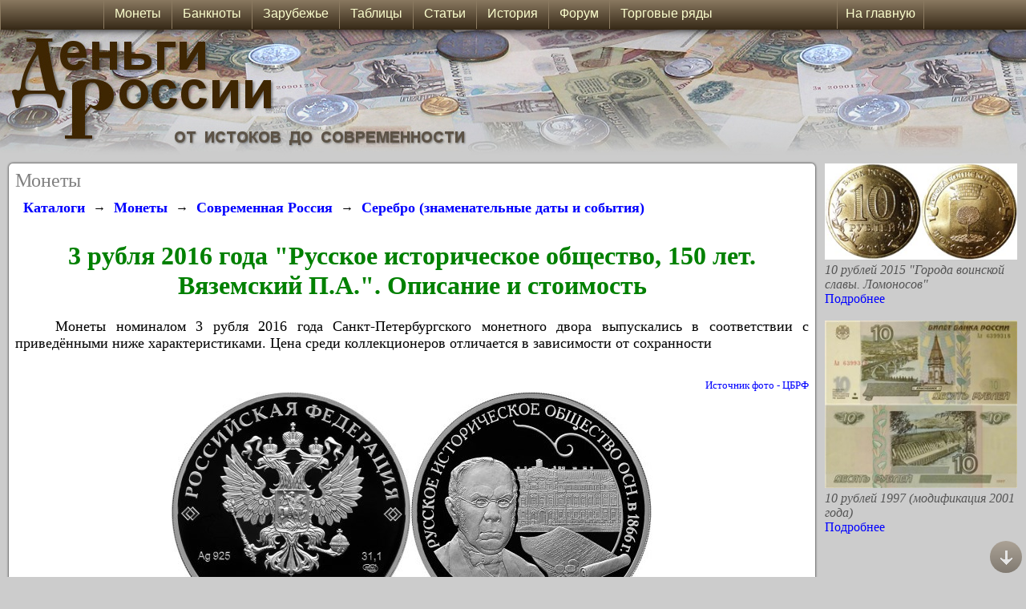

--- FILE ---
content_type: text/html; charset=UTF-8
request_url: https://www.russian-money.ru/coins/rf/znamenateljnye-daty-sobytiya-serebro/3-rublya-2016-russkoe-istoricheskoe-obshchestvo--5651
body_size: 44008
content:

<!DOCTYPE html>
    <html>
    <head>
    <title>3 рубля 2016 года Русское историческое общество, 150 лет. Вяземский П.А.</title>
    <meta charset="utf-8" />
    <meta name="keywords" content="3 рубля 2016 года "Русское историческое общество, 150 лет. Вяземский П.А.",3 рубля 2016 года,3 рубля 2016,3 рубля 2016 разновидности,3 рубля 2016 года "Русское историческое общество, 150 лет. Вяземский П.А."разновидности" />
    <meta name="description" content="Описание монеты 3 рубля 2016 года "Русское историческое общество, 150 лет. Вяземский П.А.". Разновидности, стоимость" />
    <link rel="canonical" href="https://www.russian-money.ru/coins/rf/znamenateljnye-daty-sobytiya-serebro/3-rublya-2016-russkoe-istoricheskoe-obshchestvo--5651" />
    <link href="/MainAdvertising_2_7.css" rel="Stylesheet" type="text/css" />
    <link href="/MainStyleSheetStandart_2_11.css" rel="Stylesheet" type="text/css" />
    <script type="text/javascript" src="/Functions_10.js"></script>
    <link rel="icon" href="https://www.russian-money.ru/siteIcon_DR.ico" type="image/x-icon" />
    
    <style type="text/css">
        @media(max-width: 1067px)
        {
            .columnsPage { width:0; }
            .widthRoll { width:94%; border-radius:2px; box-shadow: 0 0 0; padding:2%; margin:1%; }
            .widthContent { width:98%; }
            .displayDesktop { display:none; }
            .displayMobile { display:block; }
        }
        @media screen and (min-width: 1067px)
        {
            .displayDesktop { display:block; }
            .displayMobile { display:none; }
            .displayDesktopMenu_1 { display:block; }
            .displayDesktopMenu_2 { display:none; }
        }
        @media(min-width: 500px)
        {
            .footerPage_banners { display:block; }
            .footerPage_small { display:none; }
            .footerPage_narrow { display:block; }
            .footerPage_normal { display:none; }
            .footerPage_wide { display:none; }
        }
        @media(min-width: 750px)
        {
            .footerPage_banners { display:block; }
            .footerPage_small { display:none; }
            .footerPage_narrow { display:none; }
            .footerPage_normal { display:block; }
            .footerPage_wide { display:none; }
        }
        @media(min-width: 940px)
        {
            .footerPage_banners { display:none; }
            .footerPage_small { display:none; }
            .footerPage_narrow { display:none; }
            .footerPage_normal { display:none; }
            .footerPage_wide { display:block; }
        }
        @media(max-width: 500px)
        {
            .footerPage_banners { display:block; }
            .footerPage_small { display:block; }
            .footerPage_narrow { display:none; }
            .footerPage_normal { display:none; }
            .footerPage_wide { display:none; }
        }
    </style>
    <meta name="viewport" content="width=device-width, initial-scale=1.0, maximum-scale=1.0, user-scalable=no" />
    <meta name="HandheldFriendly" content="True" />
    <meta name="MobileOptimized" content="320" />
<style type="text/css">
.params_1600 { display:none; }
.params_640 { display:none; }
.params_640narrow { display:block; }
.params_600 { display:none; }
.params_600narrow { display:block; }
.params_450 { display:none; }
.params_450narrow { display:block; }
.widthParams { max-width:100%; }
.displayWidth_1404 { display:none; }
.displayWidth_1404narrow { display:block; }
.marginTextKinds {  margin-left:2%; margin-right:2%; }
.heightAdvContent { min-height:100px; }
.divImage { width:90%; }
@media(min-width: 640px)
{
    .params_640 { display:block; }
    .params_640narrow { display:none; }
    .divImage { width:320px; position:relative; float:left; }
    .widthParams { margin-left: 340px; }
}
@media screen and (min-width: 940px)
{
    .heightAdvContent { min-height:300px; }
}
@media(min-width: 1404px)
{
    .displayWidth_1404 { display:block; }
    .displayWidth_1404narrow { display:none; }
}
@media(min-width: 1600px)
{
    .params_1600 { display:block; }
    .widthParamsColumn {max-width:400px;}
}
@media(min-width: 1800px)
{
    .widthParamsColumn {max-width:500px;}
}
.coinSelect img:hover {
   opacity: 0.5;
}
.coinTableSelect:hover {
   background:#CCCCCC;
}
</style><style type="text/css">
    @media(min-width: 530px)
    {
        .params_450 { display:block; }
        .params_450narrow { display:none; }
        .marginTextKinds {  margin-left:30%; margin-right:2%; }
    }
    @media(min-width: 720px)
    {
        .params_600 { display:block; }
        .params_600narrow { display:none; }
    }
</style><script type="text/javascript" src="https://www.russian-money.ru/js/jquery-1.8.2.min.js"></script>
<script type="text/javascript" src="https://www.russian-money.ru/js/zoomsl-3.0.min.js"></script>

    <!-- Yandex.Metrika counter -->
    <script type="text/javascript" >
    (function (d, w, c) {
        (w[c] = w[c] || []).push(function() {
            try {
                w.yaCounter40012200 = new Ya.Metrika({
                    id:40012200,
                    clickmap:true,
                    trackLinks:true,
                    accurateTrackBounce:true
                });
            } catch(e) { }
        });

        var n = d.getElementsByTagName("script")[0],
            x = "https://mc.yandex.ru/metrika/watch.js",
            s = d.createElement("script"),
            f = function () { n.parentNode.insertBefore(s, n); };
        for (var i = 0; i < document.scripts.length; i++) {
            if (document.scripts[i].src === x) { return; }
        }
        s.type = "text/javascript";
        s.async = true;
        s.src = x;

        if (w.opera == "[object Opera]") {
            d.addEventListener("DOMContentLoaded", f, false);
        } else { f(); }
    })(document, window, "yandex_metrika_callbacks");
    </script>
    <noscript><div><img src="https://mc.yandex.ru/watch/40012200" style="position:absolute; left:-9999px;" alt="" /></div></noscript>
    <!-- /Yandex.Metrika counter -->

    <!-- Yandex.RTB -->
    <script>window.yaContextCb=window.yaContextCb||[]</script>
    <script src="https://yandex.ru/ads/system/context.js" async></script>
    </head>
<body onload="LoadPage(); userBrowser(); showImagesOnPage(); showImagesOnload();">
                       
    <script type="text/javascript">
    <!--
    screenWidth = document.body.clientWidth;
    window.onscroll = function () {
        scrollAction();
        showImagesOnPage();
    }
    // -->
    </script>
    
    <div id="titleTop" style="width:100%; height:100%; position:absolute; top:0; left:0; ">
       <div class="titleBackground" style="position:absolute; top:37px; left:0; height:160px; background-image:url(/Images/Title_Standart_Background.JPG); background-position:290px; background-repeat:repeat-x;"></div>
       <a href="/"><img class="titleImage" border="0" style="position:relative; top:37px; left:0; height:auto;" alt="Деньги России" src="/Images/TitleSite_Standart_Label.JPG" /></a>
       
       <div class="widthScreen" style="height:auto; position:relative; top:37px; right:0; bottom:0; left:0; margin:auto; ">
         <!-- Yandex.RTB R-A-116520-119 -->
         <div id="yandex_rtb_R-A-116520-119"></div>
         <script>
          window.yaContextCb.push(()=>{
	      Ya.Context.AdvManager.render({
		  "blockId": "R-A-116520-119",
		  "renderTo": "yandex_rtb_R-A-116520-119"
	      })
         })
       </script>
          <div class="widthRoll" style="position:relative;">
          <span style="color:Gray; font-size:x-large; font-family:Calibri; ">Монеты</span>
          <br />
          <div style="width:100%; position:relative; text-align:left;">
<div oncopy="document.getElementById('copyPast').style.display = 'block';">

<div style="overflow:auto; width:100%;">
<div style="float:left; padding:10px;"><a class="linkLargeBold" href="/museum/">Каталоги</a></div>
<div style="float:left; padding-top:12px;">→</div><div style="float:left; padding:10px;"><a class="linkLargeBold" href="/coins/">Монеты</a></div>
<div style="float:left; padding-top:12px;">→</div><div style="float:left; padding:10px;"><a class="linkLargeBold" href="/coins/rf/">Современная Россия</a></div>
<div style="float:left; padding-top:12px;">→</div><div style="float:left; padding:10px;"><a class="linkLargeBold" href="/coins/rf/znamenateljnye-daty-sobytiya-serebro/">Серебро (знаменательные даты и события)</a></div>
</div>




   




    <h1>3 рубля 2016 года "Русское историческое общество, 150 лет. Вяземский П.А.". Описание и стоимость</h1>
                <p>
        &nbsp;&nbsp;&nbsp;&nbsp;Монеты номиналом 3 рубля 2016 года Санкт-Петербургского монетного двора         выпускались в соответствии с приведёнными ниже характеристиками. Цена среди коллекционеров отличается в зависимости от сохранности        </p>
        <div class="textColorSmall" style="width:100%; min-height:30px; text-align:right;">
                
                                <br /><a rel="nofollow" href="//www.cbr.ru/" target="_blank">Источник фото - ЦБРФ</a>                        <br />
    </div>
                <div style="width:100%; text-align:center;"><img border="0" style="max-width:100%; height:auto;" alt="Монета 3 рубля 2016 года Русское историческое общество, 150 лет. Вяземский П.А.. Стоимость" src="https://www.russian-money.ru/UsersImages/Coins/0ec95c5a1daa8b41.JPG" /></div>
        <div style="width:100%; text-align:center;">
                        <br /><input type="button" value="Заменить фото" onclick="return window.open('/newPhotosAdd.php', '_blank');" /><br />
                    </div>
    
        <div style="width:100%; text-align:center;">
        <div class="params_450" style="width:98%; position:relative; ">
            <table width="100%" border="0">
                <tr>
                    <td valign="top" width="50%" class="tableStyleColor">
                        <table width="100%" border="0">
                                                        <tr>
                                <td width="50%" align="left">Номинал:</td>
                                <td align="left">3 рубля</td>
                            </tr>
                                                        <tr>
                                <td width="50%" align="left">Год:</td>
                                <td align="left">2016</td>
                            </tr>
                                                                                    <tr>
                                <td width="50%" align="left">Металл:</td>
                                <td align="left">Серебро</td>
                            </tr>
                                                        <tr>
                                <td width="50%" align="left">Дата выпуска:</td>
                                <td align="left">2016</td>
                            </tr>
                                                                                    <tr>
                                <td width="50%" align="left">Нормативная масса:</td>
                                <td align="left">33,94 г</td>
                            </tr>
                                                        <tr>
                                <td width="50%" align="left">Норм. масса чист. металла:</td>
                                <td align="left">31,1 г</td>
                            </tr>
                                                        <tr>
                                <td width="50%" align="left">Качество исполнения:</td>
                                <td align="left">Proof</td>
                            </tr>
                                                    </table>
                    </td>
                    <td valign="top" width="50%" class="tableStyleColor">
                        <table width="100%" border="0">
                                                        <tr>
                                <td width="50%" align="left">Монетный двор:</td>
                                <td align="left">СПМД</td>
                            </tr>
                                                        <tr>
                                <td width="50%" align="left">Нормативный диаметр:</td>
                                <td align="left">39 мм</td>
                            </tr>
                                                        <tr>
                                <td width="50%" align="left">Нормативная толщина:</td>
                                <td align="left">3,3 мм</td>
                            </tr>
                                                        <tr>
                                <td width="50%" align="left">Гурт:</td>
                                <td align="left">300 рифлений</td>
                            </tr>
                                                        <tr>
                                <td width="100%" align="left" colspan="2"><img border="0" style="width:100%; max-width:320px; height:auto;" alt="3 рубля 2016 года Русское историческое общество, 150 лет. Вяземский П.А.. Гурт" src="https://www.russian-money.ru/UsersImages/Coins/Edges/93ca2710b74f3544edge.PNG" /></td>
                            </tr>
                                                                                    <tr>
                                <td width="50%" align="left">Проба металла:</td>
                                <td align="left">925</td>
                            </tr>
                                                        <tr>
                                <td width="50%" align="left">Тираж:</td>
                                <td align="left">3 тыс.</td>
                            </tr>
                                                                                                                <tr>
                                <td width="50%" align="left">Рыночная стоимость металла на текущий момент:</td>
                                <td align="left">3007 р.</td>
                            </tr>
                                                    </table>
                    </td>
                </tr>
                            </table>
        </div>
    <div class="params_450narrow tableStyleColor" style="width:98%;">
        <table width="100%" border="0">
                        <tr>
                <td width="50%" align="left">Номинал:</td>
                <td align="left">3 рубля</td>
            </tr>
                        <tr>
                <td width="50%" align="left">Год:</td>
                <td align="left">2016</td>
            </tr>
                                    <tr>
                <td width="50%" align="left">Металл:</td>
                <td align="left">Серебро</td>
            </tr>
                        <tr>
                <td width="50%" align="left">Дата выпуска:</td>
                <td align="left">2016</td>
            </tr>
                                    <tr>
                <td width="50%" align="left">Нормативная масса:</td>
                <td align="left">33,94 г</td>
            </tr>
                        <tr>
                <td width="50%" align="left">Норм. масса чист. металла:</td>
                <td align="left">31,1 г</td>
            </tr>
                        <tr>
                <td width="50%" align="left">Качество исполнения:</td>
                <td align="left">Proof</td>
            </tr>
                                    <tr>
                <td width="50%" align="left">Монетный двор:</td>
                <td align="left">СПМД</td>
            </tr>
                        <tr>
                <td width="50%" align="left">Нормативный диаметр:</td>
                <td align="left">39 мм</td>
            </tr>
                        <tr>
                <td width="50%" align="left">Нормативная толщина:</td>
                <td align="left">3,3 мм</td>
            </tr>
                        <tr>
                <td width="50%" align="left">Гурт:</td>
                <td align="left">300 рифлений</td>
            </tr>
                        <tr>
                <td align="left" colspan="2"><img border="0" style="width:100%; max-width:320px; height:auto;" alt="3 рубля 2016 года Русское историческое общество, 150 лет. Вяземский П.А.. Гурт" src="https://www.russian-money.ru/UsersImages/Coins/Edges/93ca2710b74f3544edge.PNG" /></td>
                <td></td>
            </tr>
                                    <tr>
                <td width="50%" align="left">Проба металла:</td>
                <td align="left">925</td>
            </tr>
                        <tr>
                <td width="50%" align="left">Тираж:</td>
                <td align="left">3 тыс.</td>
            </tr>
                                                            <tr>
                <td width="50%" align="left">Рыночная стоимость металла на текущий момент:</td>
                <td align="left">3007 р.</td>
            </tr>
                    </table>
    </div>
                    <div class="contentStyle textContent widthContent" style="margin-bottom:20px; ">
        <h2>Стоимость монеты</h2>
                    <p>Цена монеты 3 рубля 2016 года со знаком СПМД на нумизматических аукционах и ярмарках
            в значительной степени зависит от состояния. При оценке следует учесть не только привлекательность внешнего вида, но и чёткость деталей.<br />
            Под средней стоимостью понимается усреднённая цена по каталогам, дополненная данными о проходах на интернет-площадках.
            </p>
                                        <table class="textTableOrImage widthContent" border="1" cellpadding="0" cellspacing="0" align="center">
                <tr>
                                                                                                                                                                                                        <th class="labelTable columnDesktop" style="min-width:50px;">Proof--</th>                    <th class="labelTable columnDesktop" style="min-width:50px;">Proof-</th>                    <th class="labelTable columnDesktop" style="min-width:50px;">Proof</th>                </tr>
                <tr>
                                                                                                                                                                                                        <td class="columnDesktop">4100 р.</td>                    <td class="columnDesktop">5900 р.</td>                    <td class="columnDesktop">8800 р.</td>                </tr>
            </table>
            <table class="textTableOrImage widthContent showMobile" border="1" cellpadding="0" cellspacing="0" align="center">
                <tr>
                                                                            </tr>
                <tr>
                                                                            </tr>
            </table>
            <table class="textTableOrImage widthContent additionDesktop" border="1" cellpadding="0" cellspacing="0" align="center">
                <tr>
                                                                                <th class="labelTable showHandheld" style="min-width:50px;">Proof--</th>                    <th class="labelTable showHandheld" style="min-width:50px;">Proof-</th>                    <th class="labelTable showHandheld" style="min-width:50px;">Proof</th>                </tr>
                <tr>
                                                                                <td class="showHandheld">4100 р.</td>                    <td class="showHandheld">5900 р.</td>                    <td class="showHandheld">8800 р.</td>                </tr>
            </table>
            <table class="textTableOrImage widthContent showMobile" border="1" cellpadding="0" cellspacing="0" align="center">
                <tr>
                    <th class="labelTable" style="min-width:50px;">Proof--</th>                    <th class="labelTable" style="min-width:50px;">Proof-</th>                    <th class="labelTable" style="min-width:50px;">Proof</th>                </tr>
                <tr>
                    <td>4100 р.</td>                    <td>5900 р.</td>                    <td>8800 р.</td>                </tr>
            </table>
            <hr />
            </div>
    <div class="contentStyle textContent">
        <span class="textWarning">Примечание:</span><br />
                                                                                        Proof - коллекционное исполнение (зеркальное поле, матовый рельеф), монета в капсуле без следов вскрытия<br />        Proof- - коллекционное исполнение (зеркальное поле, матовый рельеф), следы вскрытия капсулы, возможно наличие слабых отпечатков пальцев, потемнений, желтизны<br />        Proof-- - коллекционное исполнение (зеркальное поле, матовый рельеф), монета без капсулы, или значительные повреждения, хорошо заметные отпечатки пальцев, царапины, потёртости. При очень больших повреждениях цена приравнивается к стоимости металла<br />    </div>
        <h2>Описание монеты</h2>
    <div class="heightAdvContent contentStyle textContent" style="margin-bottom:20px; ">
        <div oncopy="document.getElementById('copyPast').style.display = 'block';" style="margin-left:2%; margin-right:2%;">
            <span style="color:Green; ">На аверсе</span> рельефное изображение герба Российской Федерации (двуглавый орёл со скипетром и державой, на груди - Георгий Победоносец, поражающий копьём змея). Возле правой лапы орла указан вес чистого серебра в граммах - "31,1", под ним - знак монетного двора (СПМД - Санкт-Петербургский). Возле левой лапы орла обозначен металл - "Ag 925" (серебро 925 пробы). Под орлом надпись "БАНК РОССИИ", под ней номинал - "3 РУБЛЯ", ниже дата - "2016 г.". Вверху вдоль канта полукругом обозначено название государства - "РОССИЙСКАЯ ФЕДЕРАЦИЯ" (в начале и конце надписи имеется орнамент из двух объединённых квадратов).<br /><br /><span style="color:Green; ">На реверсе</span> рельефный портрет П. Вяземского, рядом с ним свиток с указом об учреждении Русского исторического общества, на заднем плане фасад Ново-Михайловского дворца в Санкт-Петербурге, над ним узор. По окружности надписи: наверху - "РУССКОЕ ИСТОРИЧЕСКОЕ ОБЩЕСТВО ОСН. В 1866 Г.", внизу более мелким шрифтом - "П.А. ВЯЗЕМСКИЙ".<br /><br />На лицевой и оборотной стороне монеты имеется выступающий по окружности кант.<br /><br />Над созданием монеты работали:<br />Аверс: художник - Е.В. Крамская, скульптор - А.А. Долгополова;<br />Реверс: художник - А.Д. Щаблыкин, скульптор - А.А. Долгополова.<br /><br />Дата выпуска: 26 декабря 2016 года.<br /><br /><br />В 1866 году в Санкт-Петербурге было основано Русское историческое общество, поначалу входившее в Министерство народного просвещения. Основная цель состояла в сборе исторических сведений о России и распространении их среди населения. На тот момент начал зарождаться интерес к истории, из крупных научных трудов существовала только "История государства Российского" Н.М. Карамзина, рост национального самосознания подталкивал к более глубокому изучению. Первым председателем общества был П.А. Вяземский - известный русский поэт, историк, близкий друг Пушкина. На рубеже XIX-XX веков обществом были организованы научные экспедиции в разные точки мира (в основном Среднюю Азию и Дальний Восток), результатом которых стали бесценные находки, хранящиеся сейчас в различных музеях.            <br />
                    </div>
    </div>
</div>

<br /><br /><br />
        


<div style="overflow:auto; width:100%;">
<div style="float:left; padding:10px;"><a class="linkLargeBold" href="/museum/">Каталоги</a></div>
<div style="float:left; padding-top:12px;">→</div><div style="float:left; padding:10px;"><a class="linkLargeBold" href="/coins/">Монеты</a></div>
<div style="float:left; padding-top:12px;">→</div><div style="float:left; padding:10px;"><a class="linkLargeBold" href="/coins/rf/">Современная Россия</a></div>
<div style="float:left; padding-top:12px;">→</div><div style="float:left; padding:10px;"><a class="linkLargeBold" href="/coins/rf/znamenateljnye-daty-sobytiya-serebro/">Серебро (знаменательные даты и события)</a></div>
</div>
</div>

    
<script type="text/javascript">
    jQuery(function(){
      if(!$.fn.imagezoomsl){
         $('.msg').show();
         return;
      }
      else $('.msg').hide();
       
      $(".loopImage").imagezoomsl({
          
          innerzoommagnifier: true,
          classmagnifier: "round-loupe",
          magnifierborder: "solid 2px #6F624E",
          zoomstart: 3,
          loopspeedanimate: 1,
          scrollspeedanimate: 2,
          disablewheel: false,
          magnifiersize: [300, 300],
          magnifycursor: "url(/Images/hideCursor.png), none"    
      });
    });   
</script>

<style type="text/css">
    .round-loupe{
       border-radius: 100%;
       -webkit-border-radius: 100%;
       -moz-border-radius: 100%;
       -o-border-radius: 100%;
       -ms-border-radius: 100%;
       border: solid 2px #6F624E;
       box-shadow: 0 0 20px black;
    }
</style>

</div><hr />
    <div style="width:100%;">
    <!-- Yandex.RTB R-A-116520-120 -->
    <div id="yandex_rtb_R-A-116520-120"></div>
    <script>
    window.yaContextCb.push(()=>{
	Ya.Context.AdvManager.render({
		"blockId": "R-A-116520-120",
		"renderTo": "yandex_rtb_R-A-116520-120"
	})
    })
    </script>
    </div>
    </div>
    <div id="rightColumn" class="displayRightColumn columnsPage" style="float:right;">
    <a href="/coins/rf/gvs/10-rublej-2015-lomonosov-spmd--5299" style="border:0px; "><img style="border:0px; max-width:100%; height:auto;" alt="" src="/UsersImages/Coins/rf/gvs/10-rublej-2015-lomonosov-spmd--5299-dda3small.JPG" /></a><br />
    <span class="textMenuStyle" style="font-style:italic; ">10 рублей 2015 "Города воинской славы. Ломоносов"</span><br />
    <a class="linkMenuStyle" href="/coins/rf/gvs/10-rublej-2015-lomonosov-spmd--5299" style="border:0px; ">Подробнее</a>
    <br /><br />
    <a href="/banknotes/bilety-banka-rossii/sovremennye/10-rublej-modifikaciya-2001-goda-1997--251" style="border:0px; "><img style="border:0px; max-width:100%; height:auto;" alt="" src="/UsersImages/PaperMoney/bilety-banka-rossii/sovremennye/10-rublej-modifikaciya-2001-goda-1997--251-6fbasmall.JPG" /></a><br />
    <span class="textMenuStyle" style="font-style:italic; ">10 рублей 1997 (модификация 2001 года)</span><br />
    <a class="linkMenuStyle" href="/banknotes/bilety-banka-rossii/sovremennye/10-rublej-modifikaciya-2001-goda-1997--251" style="border:0px; ">Подробнее</a>
    <br /><br />
    <div style="width:100%;">
    <!-- Yandex.RTB R-A-116520-121 -->
    <div id="yandex_rtb_R-A-116520-121"></div>
    <script>
    window.yaContextCb.push(()=>{
        Ya.Context.AdvManager.render({
            "blockId": "R-A-116520-121",
            "renderTo": "yandex_rtb_R-A-116520-121"
        })
    })
    </script>
    </div>
    </div>

          <div style="float:left; width:100%; max-width:800px; position:relative; margin-bottom:10px; margin-top:10px; ">
              <span class="textMenuStyle" style="text-align:right; font-size:small; font-style:italic;">При копировании текста или изображений ссылка на сайт russian-money.ru является обязательной.</span><br /><br />
              <span class="textMenuStyle" style="text-align:left; ">&copy; Деньги России, 2009-2024
              <br /><br />
              <!-- Yandex.Metrika informer -->
              <a href="https://metrika.yandex.ru/stat/?id=40012200&amp;from=informer"
              target="_blank" rel="nofollow"><img src="https://informer.yandex.ru/informer/40012200/3_1_FFFFB9FF_FFFF99FF_0_pageviews"
              style="width:88px; height:31px; border:0;" alt="Яндекс.Метрика" title="Яндекс.Метрика: данные за сегодня (просмотры, визиты и уникальные посетители)" class="ym-advanced-informer" data-cid="40012200" data-lang="ru" /></a>
              <!-- /Yandex.Metrika informer -->
              <div id="bottomElement"></div>
              </div>
       </div>
    </div>
    <div id="buttonTopScroll" class="buttonTop" onclick="scrollPageTop();"><img style="padding-top:10px;" border="0" alt="Наверх" title="Наверх" src="/Images/Forum_Top_3.PNG" /></div>
    <div class="buttonBottom" onclick="scrollPageBottom(document.getElementById('bottomElement'));"><img style="padding-top:10px;" border="0" alt="Вниз" title="Вниз" src="/Images/Forum_Bottom_3.PNG" /></div>
    <div id="menuTop" class="menuAll">
        <div class="menu_mobile displayMobile">
            <ul class="mobileTop" style="width:1024px; max-width:100%; height:37px; position:relative; left:0; right:0; margin:auto;">
                <li id="menu_mobile_li_1" onclick="javascript:Menu('1','menu_mobile',2);"><div class="menu_mobileDiv_left"><img src="/Images/MenuYellow.PNG" /></div>
                    <ul id="menu_mobile_ul_1">
                        <li><a href="/coins/">Монеты</a></li>
                        <li><a href="/banknotes/">Банкноты и боны</a></li>
                        <li><a href="/blizhnee-zarubezhje/">Зарубежье</a></li>
                        <li><a href="/articles/">Статьи</a></li>
                        <li><a href="/catalogs/">Таблицы</a></li>
                        <li><a href="/history/">История денег</a></li>
                        <li><a href="/trade/">Торговые ряды</a></li>
                        <li><a href="/forum/">Форум</a></li>
                        <li><a href="/prices/">Зарплаты и цены по годам</a></li>
                    </ul>
                </li>
                <li id="menu_mobile_li_2" style="position:relative; float:right;  border-left: 1px solid #8A7960; border-right: 1px solid #8A7960; padding-left:5px; padding-right:5px;" ><a style="font-family:Arial;" href="/">На главную</a>
                    <ul id="menu_mobile_ul_2">
                    </ul>
                </li>
            </ul>
        </div>
        <div class="menu displayDesktop">
        <ul class="nav" style="width:1024px; height:37px; position:relative; left:0; right:0; margin:auto;">
            <li><a href="/coins/">&nbsp;&nbsp;Монеты&nbsp;&nbsp;</a>
                <ul>
                   <li><a href="/coins/rf/">Современные монеты</a></li>
                   <li><a href="/coins/sssr/">Монеты СССР</a></li>
                   <li><a href="/coins/imperiya/">Монеты империи</a></li>
                   <li><a href="/coins/gosudarstvo-rossijskoe/">Государство Российское (1535-1718)</a></li>
                   <li><a href="/coins/russkie-knyazhestva/">Русские княжества (XIV-XVI вв.)</a></li>
                   <li><a href="/coins/dengi-drevnej-rusi/">Домонгольская Русь</a></li>
                   <li><a href="/coins/monetnyj-brak/">Виды монетного брака</a></li>
                </ul>
            </li>
            <li><a href="/banknotes/">&nbsp;&nbsp;Банкноты&nbsp;&nbsp;</a>
                <ul>
                   <li><a href="/banknotes/bilety-banka-rossii/">Современные банкноты</a></li>
                   <li><a href="/banknotes/sssr/">Бумажные деньги СССР</a></li>
                   <li><a href="/banknotes/denjgi-vremennogo-praviteljstva/">Временное правительство</a></li>
                   <li><a href="/banknotes/chastnye-bony-grazhdanskoj-vojny/">Боны Гражданской войны</a></li>
                   <li><a href="/banknotes/imperiya/">Банкноты империи</a></li>
                   <li><a href="/banknotes/regionalnye-bony-imperii/">Региональные боны империи</a></li>
                   <li><a href="/banknotes/vedomstvennye-vypuski/">Ведомственные выпуски</a></li>
                   <li><a href="/banknotes/voennye-1941-1945/">Военные боны 1941-1945</a></li>
                   <li><a href="/banknotes/cennye-bumagi/">Ценные бумаги</a></li>
                </ul>
            </li>
            <li><a href="/blizhnee-zarubezhje/">&nbsp;&nbsp;Зарубежье&nbsp;&nbsp;</a></li>
            <li><a href="/catalogs/">&nbsp;&nbsp;Таблицы&nbsp;&nbsp;</a>
                <ul>
                   <li><div class="menuDiv_left"><span>Юбилейные 10 рублей</span></div><div class="menuDiv_right"><span>►</span></div>
                       <ul>
                           <li><a href="/catalogs/10-rublei">Все юбилейные монеты 10 рублей</a></li>
                           <li><a href="/catalogs/10rub-rossiiskaya-federacia">Серия "Российская Федерация"</a></li>
                           <li><a href="/catalogs/10rub-drevnyi-goroda">Серия "Древние города России"</a></li>
                           <li><a href="/catalogs/10rub-ministerstva">Серия "Министерства"</a></li>
                           <li><a href="/catalogs/10rub-gvs">Серия "Города воинской славы"</a></li>
                           <li><a href="/catalogs/znamenatelnii-dati">Знаменательные даты</a></li>
                       </ul>
                   </li>
                   <li><div class="menuDiv_left"><span>Монеты и банкноты РФ</span></div><div class="menuDiv_right"><span>►</span></div>
                       <ul>
                           <li><a href="/catalogs/25rub-football-2018">Серия монет "Футбол-2018"</a></li>
                           <li><a href="/catalogs/25rub-sochi-2014">Монеты "Сочи-2014"</a></li>
                           <li><a href="/catalogs/1-2-5-25-rublei">Юбилейные монеты 1, 2, 5 и 25 рублей (с 1999 года)</a></li>
                           <li><a href="/catalogs/regularnii-chekan-1997">Монеты регулярного чекана (с 1997 года)</a></li>
                           <li><a href="/catalogs/ubileinie-1992-1996">Юбилейные и памятные монеты 1992-1996 гг.</a></li>
                           <li><a href="/catalogs/moneti-1992-1995">Монеты периода 1992-1995 гг.</a></li>
                           <li><a href="/catalogs/bileti-banka-rossii-1992-1994">Билеты Банка России 1992 и 1993-1994 гг.</a></li>
                           <li><a href="/catalogs/bileti-banka-rossii-1995-1997">Билеты Банка России 1995-2017 гг.</a></li>
                       </ul>
                   </li>
                   <li><div class="menuDiv_left"><span>СССР</span></div><div class="menuDiv_right"><span>►</span></div>
                       <ul>
                           <li><a href="/catalogs/ubileinie-sssr">Юбилейные и памятные рубли</a></li>
                           <li><a href="/catalogs/regularnii-chekan-sssr">Монеты регулярного чекана</a></li>
                           <li><a href="/articles/coins-gosbank-sssr">"Монеты ГКЧП" (1991 год)</a></li>
                           <li><a href="/catalogs/bileti-gosbank-1961-1991-1992">Банкноты 1961-1992 годов</a></li>
                           <li><a href="/catalogs/bileti-gosbank-1947">Банкноты СССР образца 1947 и 1957 года</a></li>
                           <li><a href="/catalogs/sovznaki-1919-1921">Расчётные знаки РСФСР ("Совзнаки") 1919-1921 гг.</a></li>
                           <li><a href="/catalogs/chervonci-1922-1937">Бумажные червонцы 1922-1937 гг.</a></li>
                       </ul>
                   </li>
                   <li><a href="/catalogs/dengi-vremennogo-pravitelstva">Временное правительство</a></li>
                   <li><div class="menuDiv_left"><span>Империя</span></div><div class="menuDiv_right"><span>►</span></div>
                       <ul>
                           <li><a href="/catalogs/russkaya-finlyandia">Монеты русской Финляндии (1863-1917)</a></li>
                           <li><a href="/catalogs/kreditnie-bileti-1915">Банкноты образца 1915 года</a></li>
                           <li><a href="/catalogs/kreditnie-bileti-1898-1912">Банкноты образца 1898-1912 гг.</a></li>
                       </ul>
                   </li>
                </ul>
            </li>
            <li><a href="/articles/">&nbsp;&nbsp;Статьи&nbsp;&nbsp;</a>
                <ul>
                   <li><a href="/articles/numismatics/">Нумизматика</a></li>
                   <li><a href="/articles/bonistics/">Бонистика</a></li>
                   <li><a href="/articles/reforms/">Денежные реформы</a></li>
                   <li><a href="/articles/information/">Полезная информация</a></li>
                   <li><a href="/articles/fakts/">Интересные факты</a></li>
                </ul>
            </li>
            <li><a href="/history/">&nbsp;&nbsp;История&nbsp;&nbsp;</a>
                <ul>
                   <li><a href="/history/denjgi-drevnej-rusi">Деньги в Древней Руси</a></li>
                   <li><a href="/history/monety-russkih-knyazhestv">Монеты русских княжеств</a></li>
                   <li><a href="/history/monety-gosudarstva-rossijskogo">Денежное обращение XVI-XVII вв.</a></li>
                   <li><a href="/history/monety-rossijskoi-imperii">Монеты Российской империи</a></li>
                   <li><a href="/history/monety-sssr">Монеты СССР</a></li>
                   <li><a href="/history/monety-banka-rossii">Монеты Банка России</a></li>
                   <li><a href="/history/bumazhnye-denjgi-imperii">Ассигнации и кредитные билеты</a></li>
                   <li><a href="/history/banknoty-sssr-rf">Бумажные деньги СССР и РФ</a></li>
                   <li><a href="/history/kratkaya-istoriya-deneg-rossii">Краткая история денежного обращения</a></li>
                   <li><a href="/prices/">Зарплаты и цены по годам</a></li>
                </ul>
            </li>
            <li><a href="/forum/">&nbsp;&nbsp;Форум&nbsp;&nbsp;</a></li>
            <li><a href="/trade/">&nbsp;&nbsp;Торговые ряды&nbsp;&nbsp;</a></li><li style="float:right; position:relative; border-left: 1px solid #8A7960; border-right: 1px solid #8A7960; padding-left:5px; padding-right:5px;"><a href="/">На главную</a></li>
       </ul>
    </div></div>
    <div id="copyPast" class="copyPast_style">
    <div class="borderImage copyPastFont">
        При копировании текста или изображений необходимо указывать активную ссылку на источник - <a href="https://www.russian-money.ru/" target="_blank">www.russian-money.ru</a>, а также на другие источники информации, указанные в тексте. Использование изображений с логотипами запрещается.<br /><br />
        Копирование более 1 абзаца текста или более 3 изображений запрещено без письменного разрешения администрации.
    </div>
    
    <br /><br />
    <div style="text-align:center;">
        <input type="button" value="Ок" onclick="document.getElementById('copyPast').style.display = 'none';" />
    </div>
    </div></body></html>

--- FILE ---
content_type: text/css
request_url: https://www.russian-money.ru/MainAdvertising_2_7.css
body_size: 2388
content:
/*Стили для рекламы*/

body {
}

.yandex-adaptive-mobile-top {
    display: block;
    width: 100%;
    position: relative;
    text-align: center;
}

.yandex-adaptive-top {
    display: none;
    width: 100%;
    position: relative;
    text-align: center;
}

.yandex-adaptive-top-wide {
    display: none;
    width: 100%;
    position: relative;
    text-align: center;
}


.yandex-adaptive-mobile-center {
    display: none;
    width: 100%;
    position: relative;
    text-align: center;
}

.yandex-adaptive-center {
    display: none;
    width: 100%;
    position: relative;
    text-align: center;
}

.yandex-adaptive-center-wide {
    display: none;
    width: 100%;
    position: relative;
    text-align: center;
}


.yandex-adaptive-mobile-bottom {
    display: none;
    width: 100%;
    position: relative;
    text-align: center;
}

.google-mobile-small-top {
    display: none;
}


@media (min-width: 320px) {
    .yandex-adaptive-mobile-center {
        display: block;
    }
    .yandex-adaptive-mobile-bottom {
        display: block;
    }
}

@media (min-width: 728px) {
    .yandex-adaptive-top {
        display: block;
    }
    .yandex-adaptive-center {
        display: block;
    }
    .yandex-adaptive-mobile-top {
        display: none;
    }
    .yandex-adaptive-mobile-center {
        display: none;
    }
    .yandex-adaptive-mobile-bottom {
        display: none;
    }
}

@media (min-width: 1200px) {
    .yandex-adaptive-top-wide {
        display: block;
    }
    .yandex-adaptive-top {
        display: none;
    }
}

@media (min-width: 1438px) {
    .yandex-adaptive-center-wide {
        display: block;
    }

    .yandex-adaptive-center {
        display: none;
    }
}


@media (min-width: 234px) {
    .google-mobile-small-top {
        display: block;
    }
}


@media (min-width: 320px) {
    .google-mobile-small-top {
        display: none;
    }
}


.yandex-articles-left {
    display: none;
    text-align: center;
    float: left;
}
.yandex-articles-right {
    display: none;
    text-align: center;
    float: right;
}

@media (min-width: 360px) {
    .yandex-articles-left {
        display: block;
    }
    .yandex-articles-right {
        display: block;
    }
}

@media (max-width: 728px) {
    .yandex-articles-left {
        float: inherit;
    }

    .yandex-articles-right {
        float: inherit;
    }
}

--- FILE ---
content_type: text/javascript
request_url: https://www.russian-money.ru/Functions_10.js
body_size: 22555
content:
        var screenWidth = 0;
		var clickMenu = false;
        var clickMenuBottom = false;
        var clickMenuArt = false;
        var clickMenuArtBottom = false;
        var clickMenuCat = false;
        var clickMenuCatBottom = false;
        var clickMenuMobile = false;
        var clickMenuBottomMobile = false;
        var leftRightColumn = 0;
        var scrollYOld = 0;
        var downPage = 0;
        var scrollBottom = false;

        var cPos = 0; //Позиция каретки в текстовом поле
        var sStartPos = 0; //Начальная позиция выделения в текстовом поле
        var sFinishPos = 0; //Конечная позиция выделения в текстовом поле
        var selColor = ''; //Выбранный цвет для выделения текста
        var idNoteSelect = -1; //id сообщения, на которое даётся ссылка
        var mobileBrowser = false; //Мобильный ли браузер у пользователя (даже если выбрана полноэкранная версия)
        var mobileBrowserOption = false; //Выбрана ли мобильная версия сайта
		
		//Получение cookie
		function getCookie(name) {
            var cookies = document.cookie.match("(^|;) ?" + name + "=([^;]*)(;|$)");
            if (cookies) return cookies[2];
            else return "null";
		}
		//Получение позиции элемента на странице
        function positionOnPage(elementId) {
            var positionY = 0;
            while (elementId != null) {
                positionY += elementId.offsetTop;
                elementId = elementId.offsetParent;
            }
            return positionY;
        }
		//Прокрутка вверх
        function scrollPageTop() {
//            var positionScroll = window.pageYOffset;
//            while (positionScroll > 0) {
//                positionScroll = positionScroll - 1;
//                setTimeout("window.scrollTo(0," + positionScroll + ")", 100);
//            }
            window.scrollTo(0, 0);
        }
		//Прокрутка вниз
        function scrollPageBottom(elementId) {
            var positionY = positionOnPage(elementId);
//            var positionScroll = window.pageYOffset;
//            while (positionScroll < positionY) {
//                positionScroll = positionScroll + 1;
//                setTimeout("window.scrollTo(0," + positionScroll + ")", 100);
            //            }
            window.scrollTo(0, positionY);
        }
		
		function scrollAction() {
            var scrollY = window.pageYOffset;
            if (scrollY <= 300) document.getElementById('buttonTopScroll').style.display = 'none';
            else document.getElementById('buttonTopScroll').style.display = 'block';

            if (document.getElementById('rightColumnDown').getBoundingClientRect() && screenWidth >= 1067) {
                if (leftRightColumn == 0) leftRightColumn = document.getElementById('rightColumn').getBoundingClientRect().left;
                downPage = document.getElementById('bottomElement').getBoundingClientRect().bottom;

                var topRightColumn = document.getElementById('rightColumn').getBoundingClientRect().top;
                var bottomRightColumn = document.getElementById('rightColumnDown').getBoundingClientRect().top;

                if (scrollYOld < scrollY && bottomRightColumn < window.innerHeight) {
                    document.getElementById('rightColumn').style.position = 'fixed';
                    document.getElementById('rightColumn').style.left = leftRightColumn - 3 + 'px';
                    document.getElementById('rightColumn').style.top = 'auto';
                    document.getElementById('rightColumn').style.bottom = '0';
                    scrollBottom = true;
                }
                if (scrollBottom && downPage > bottomRightColumn && scrollYOld > scrollY && topRightColumn + scrollY >= 120) {
                    document.getElementById('rightColumn').style.position = 'relative';
                    document.getElementById('rightColumn').style.left = '0';
                    document.getElementById('rightColumn').style.marginTop = topRightColumn + scrollY - 120 + 'px';
                    scrollBottom = false;
                }
                if (!scrollBottom && scrollYOld > scrollY && topRightColumn > 0) {
                    document.getElementById('rightColumn').style.position = 'fixed';
                    document.getElementById('rightColumn').style.left = leftRightColumn - 3 + 'px';
                    document.getElementById('rightColumn').style.top = '0';
                    document.getElementById('rightColumn').style.bottom = 'auto';
                    document.getElementById('rightColumn').style.marginTop = '0';
                }
                if (!scrollBottom && scrollYOld < scrollY && bottomRightColumn >= window.innerHeight) {
                    document.getElementById('rightColumn').style.position = 'relative';
                    document.getElementById('rightColumn').style.left = '0';
                    document.getElementById('rightColumn').style.marginTop = topRightColumn + scrollY - 120 + 'px';
                    scrollBottom = true;
                }
                if (scrollY < 120) {
                    document.getElementById('rightColumn').style.position = 'relative';
                    document.getElementById('rightColumn').style.marginTop = '0';
                    document.getElementById('rightColumn').style.left = '0';
                }
            }
            scrollYOld = scrollY;
        }
		
		//Определение, находится ли элемент в видимой части страницы
		function isVisible(elem) {
            var windowHeight = document.documentElement.clientHeight;
            var elemCoords = elem.getBoundingClientRect();
			var extendedTop = -windowHeight;
            var extendedBottom = windowHeight * 2;

            var topVisible = elemCoords.top > extendedTop && elemCoords.top < extendedBottom;
            var bottomVisible = elemCoords.bottom < extendedBottom && elemCoords.bottom > extendedTop;

            return topVisible || bottomVisible;
        }

        //Загрузка изображений после отображения страницы
        function showImagesOnload() {
            var images = document.getElementsByTagName('img');
            for (var i = 0; i < images.length; i++) {
                var image = images[i];
                var installSrc = image.getAttribute('install-src');
                if (!installSrc) continue;
                image.src = installSrc;
                image.removeAttribute('install-src');
            }
        }
		
		//Загрузка изображений после прокрутки
        function showImagesOnPage() {
            var images = document.getElementsByTagName('img');
            for (var i = 0; i < images.length; i++) {
                var image = images[i];
                var dataSrc = image.getAttribute('data-src');
                if (!dataSrc) continue;
				if (isVisible(image))
				{
                    image.src = dataSrc;
                    image.removeAttribute('data-src');
				}
            }
        }
        
        // Определение позиции каретки
        function caretPosition(idTextBox) {

            var CaretPos = 0;
            // IE
            if (document.selection) {
                idTextBox.focus();
                var Sel = document.selection.createRange();
                Sel.moveStart('character', -idTextBox.value.length);
                CaretPos = Sel.text.length;
            }
            // Firefox и Opera
            else if (idTextBox.selectionStart || idTextBox.selectionStart == '0')
                CaretPos = idTextBox.selectionStart;

            return (CaretPos);

        }
        
        // Определение начала и конца выделения
        function selectionPosition(idTextBox) {

            var selStart = 0;
            var selFinish = 0;
            // IE
            if (document.selection) {
                idTextBox.focus();
                var Sel = document.selection.createRange();
                selStart = Sel.text.length;
                Sel.moveStart('character', -idTextBox.value.length);
                selFinish = Sel.text.length;
                selStart = selFinish - selStart;
            }
            // Firefox и Opera
            else {
                if (idTextBox.selectionStart || idTextBox.selectionStart == '0') {
                    selStart = idTextBox.selectionStart;
                }
                if (idTextBox.selectionEnd || idTextBox.selectionEnd == '0') {
                    selFinish = idTextBox.selectionEnd;
                }
            }

            return [selStart, selFinish];

        }
        
        // Установка каретки на новую позицию
        function setCaretPosition(idTextBox, position) {

            if (idTextBox.setSelectionRange) {
                idTextBox.focus();
                idTextBox.setSelectionRange(position, position);
            }
            else if (idTextBox.createTextRange) {
                var range = idTextBox.createTextRange();
                range.collapse(true);
                range.moveEnd('character', position);
                range.moveStart('character', position);
                range.select();
            }
        }
        
        // Получение выбранного цвета
        function colorCheck(idRadio) {
            if (idRadio != 'selectColorRed') document.getElementById('selectColorRed').checked = false;
            if (idRadio != 'selectColorGreen') document.getElementById('selectColorGreen').checked = false;
            if (idRadio != 'selectColorGray') document.getElementById('selectColorGray').checked = false;
            if (idRadio != 'selectColorWhite') document.getElementById('selectColorWhite').checked = false;
            if (idRadio != 'selectColorYellow') document.getElementById('selectColorYellow').checked = false;
            
            if (idRadio == 'selectColorRed') selColor = 'Red';
            if (idRadio == 'selectColorGreen') selColor = 'Green';
            if (idRadio == 'selectColorGray') selColor = 'Gray';
            if (idRadio == 'selectColorWhite') selColor = 'White';
            if (idRadio == 'selectColorYellow') selColor = 'Yellow';
        }
        
        // Очистка переключателей выбора цвета
        function clearColorCheck() {
            document.getElementById('selectColorRed').checked = false;
            document.getElementById('selectColorGreen').checked = false;
            document.getElementById('selectColorGray').checked = false;
            document.getElementById('selectColorWhite').checked = false;
            document.getElementById('selectColorYellow').checked = false;
            selColor = '';
        }

        var isCtrl = false;
        document.onkeyup=function(e)
        { if(e.which == 17) isCtrl=false; }
        document.onkeydown=function(e) {
            if(e.which == 17) isCtrl=true;
            if(e.which == 65 && isCtrl == true) {
                document.getElementById('copyPast').style.display = 'block';
            }
        }

        /*
        Функция определяет название мобильного устройства
        */
        var isMobile = {
            Android: function() {
                return navigator.userAgent.match(/Android/i);
            },
            BlackBerry: function() {
                return navigator.userAgent.match(/BlackBerry/i);
            },
            iOS: function() {
                return navigator.userAgent.match(/iPhone|iPad|iPod/i);
            },
            Opera: function() {
                return navigator.userAgent.match(/Opera Mini/i);
            },
            Windows: function() {
                return navigator.userAgent.match(/IEMobile/i);
            },
            any: function() {
                return (isMobile.Android() || isMobile.BlackBerry() || isMobile.iOS() || isMobile.Opera() || isMobile.Windows());
            }
        };

        /*
        Функция возвращает название и версию браузера
        */
        function browserInfo() {
            var ua = navigator.userAgent;
            var bName = function() {
                if (ua.search(/MSIE/) > -1) return "ie";
                if (ua.search(/Firefox/) > -1) return "firefox";
                /*
                if (ua.search(/Opera/) > -1) return "opera";
                if (ua.search(/Chrome/) > -1) return "chrome";
                if (ua.search(/Safari/) > -1) return "safari";
                if (ua.search(/Konqueror/) > -1) return "konqueror";
                if (ua.search(/Iceweasel/) > -1) return "iceweasel";
                if (ua.search(/SeaMonkey/) > -1) return "seamonkey";*/
            } ();
            var version = function(bName) {
                switch (bName) {
                    case "ie": return (ua.split("MSIE ")[1]).split(";")[0]; break;
                    case "firefox": return ua.split("Firefox/")[1]; break;
                    /*case "opera" : return ua.split("Version/")[1];break;
                    case "chrome" : return (ua.split("Chrome/")[1]).split(" ")[0];break;
                    case "safari" : return (ua.split("Version/")[1]).split(" ")[0];break;
                    case "konqueror" : return (ua.split("KHTML/")[1]).split(" ")[0];break;
                    case "iceweasel" : return (ua.split("Iceweasel/")[1]).split(" ")[0];break;
                    case "seamonkey" : return ua.split("SeaMonkey/")[1];break;*/ 
                } 
            } (bName);
            return [bName, version];
        }

        function userBrowser() {
            var brInf = browserInfo();
            if (isMobile.any() || (brInf[0] == "ie" && brInf[1].split(".")[0] < 7) || (brInf[0] == "firefox" && brInf[1].split(".")[0] < 3)) {
                /*document.getElementById('menu_1').style.display = 'none';
                document.getElementById('menu_2').style.display = 'block';*/
                /*document.getElementById('menu_3').style.display = 'none';
                document.getElementById('menu_4').style.display = 'block';*/
                if (document.getElementById('menu_articles_1')) document.getElementById('menu_articles_1').style.display = 'none';
                if (document.getElementById('menu_articles_2')) document.getElementById('menu_articles_2').style.display = 'block';
                if (document.getElementById('menu_articles_3')) document.getElementById('menu_articles_3').style.display = 'none';
                if (document.getElementById('menu_articles_4')) document.getElementById('menu_articles_4').style.display = 'block';
            }
        }
        
        function Menu_close(id, type, count) {
            var par = id.substring(0, id.length - 1);
            for (var i = 1; i <= count; i++) {
                if ('_ul_' + par + i != '_ul_' + id) {
                    document.getElementById(type + '_ul_' + par + i).style.display = 'none';
                    document.getElementById(type + '_li_' + par + i).style.background = '#352816';
                    if (par == "") document.getElementById(type + '_li_' + par + i).style.background = 'linear-gradient(to top, #352816, #8A7960)';
                }
            }
        }
        function Menu_close_nested(type) {
            document.getElementById(type + '_ul_1_1').style.display = 'none';
            document.getElementById(type + '_li_1_1').style.background = '#352816';
            document.getElementById(type + '_ul_2_1').style.display = 'none';
            document.getElementById(type + '_li_2_1').style.background = '#352816';
            document.getElementById(type + '_ul_2_2').style.display = 'none';
            document.getElementById(type + '_li_2_2').style.background = '#352816';
            document.getElementById(type + '_ul_2_3').style.display = 'none';
            document.getElementById(type + '_li_2_3').style.background = '#352816';
            document.getElementById(type + '_ul_2_4').style.display = 'none';
            document.getElementById(type + '_li_2_4').style.background = '#352816';
            document.getElementById(type + '_ul_2_5').style.display = 'none';
            document.getElementById(type + '_li_2_5').style.background = '#352816';
            document.getElementById(type + '_ul_2_6').style.display = 'none';
            document.getElementById(type + '_li_2_6').style.background = '#352816';
            document.getElementById(type + '_ul_3_1').style.display = 'none';
            document.getElementById(type + '_li_3_1').style.background = '#352816';
        }
        function Menu_close_all(type, count) {
		    if (count == 9 && type == 'menu' && (!document.getElementById('menu_ul_9') || !document.getElementById('menu_li_9'))) count = 8;
            if (!clickMenu) {
                for (var i = 1; i <= count; i++) {
                    document.getElementById(type + '_ul_' + i).style.display = 'none';
                    document.getElementById(type + '_li_' + i).style.background = '#352816';
                    document.getElementById(type + '_li_' + i).style.background = 'linear-gradient(to top, #352816, #8A7960)';
                }
                Menu_close_nested(type);
            }
            if (!clickMenuMobile && document.getElementById(type + '_mobile_ul_1')) {
                document.getElementById(type + '_mobile_ul_1').style.display = 'none';
                document.getElementById(type + '_mobile_li_1').style.background = '#352816';
                document.getElementById(type + '_mobile_li_1').style.background = 'linear-gradient(to top, #352816, #8A7960)';
                document.getElementById(type + '_mobile_ul_2').style.display = 'none';
                document.getElementById(type + '_mobile_li_2').style.background = '#352816';
                document.getElementById(type + '_mobile_li_2').style.background = 'linear-gradient(to top, #352816, #8A7960)';
            }
            clickMenu = false;
            clickMenuMobile = false;
        }
        
        function Menu(id, type, count) {
		    if (count == 9 && type == 'menu' && (!document.getElementById('menu_ul_9') || !document.getElementById('menu_li_9'))) count = 8;
            Menu_close(id, type, count);
            if (type != 'menu_art' && type != 'menu_artBottom' && type != 'menu_cat' && type != 'menu_catBottom' && type != 'menu_mobile') Menu_close_nested(type);
            if (type == 'menu_art' || type == 'menu_artBottom') Menu_close_nested_art1(type);
            if (type == 'menu_art' || type == 'menu_artBottom') Menu_close_nested_art2(type);
            if (type == 'menu_cat' || type == 'menu_catBottom') Menu_close_nested_cat(type);
            var li_id = document.getElementById(type + '_li_' + id).style;
            var ul_id = document.getElementById(type + '_ul_' + id).style;
            if (ul_id.display == 'block') {
                ul_id.display = 'none';
                li_id.background = '#352816';
                li_id.background = 'linear-gradient(to top, #352816, #8A7960)';
            }
            else {
                li_id.background = '#3D3120';
                li_id.position = 'relative';
                ul_id.position = 'absolute';
                ul_id.top = '35px';
                if (type + '_li_' + id != "menu_mobile_li_2") ul_id.left = '0';
				else  ul_id.left = '-150px';
                ul_id.display = 'block';
            }
            if (type == 'menu') clickMenu = true;
            if (type == 'menu_mobile') clickMenuMobile = true;
        }

        function Menu_2(id, type, count) {
		    if (count == 9 && type == 'menu' && (!document.getElementById('menu_ul_9') || !document.getElementById('menu_li_9'))) count = 8;
            Menu_close(id, type, count);
            if (type == 'menu_art' || type == 'menu_artBottom') Menu_close_nested_art2(type);
            var li_id = document.getElementById(type + '_li_' + id).style;
            var ul_id = document.getElementById(type + '_ul_' + id).style;
            if (ul_id.display == 'block') {
                ul_id.display = 'none';
                li_id.background = '#352816';
            }
            else {
                li_id.background = '#3D3120';
                li_id.position = 'relative';
                ul_id.position = 'absolute';
                ul_id.top = '0';
                ul_id.top = '0px';
                if (type != 'menu_art' && type != 'menu_artBottom' && type != 'menu_cat' && type != 'menu_catBottom') ul_id.left = '300px';
                if (type == 'menu_art' || type == 'menu_artBottom' || type == 'menu_cat' || type == 'menu_catBottom') ul_id.left = '250px';
                ul_id.display = 'block';
            }
            if (type == 'menu') clickMenu = true;
        }
        
        function Menu_bottom_mobile(id, type, count) {
            Menu_close(id, type, count);
            var li_id = document.getElementById(type + '_li_' + id).style;
            var ul_id = document.getElementById(type + '_ul_' + id).style;
            if (ul_id.display == 'block') {
                ul_id.display = 'none';
                li_id.background = '#352816';
                li_id.background = 'linear-gradient(to top, #352816, #8A7960)';
            }
            else {
                li_id.background = '#3D3120';
                li_id.position = 'relative';
                ul_id.position = 'absolute';
                ul_id.bottom = '34px';
                ul_id.left = '0';
                ul_id.display = 'block';
            }
            clickMenuBottomMobile = true;
        }

        function LoadPage() {
        }
